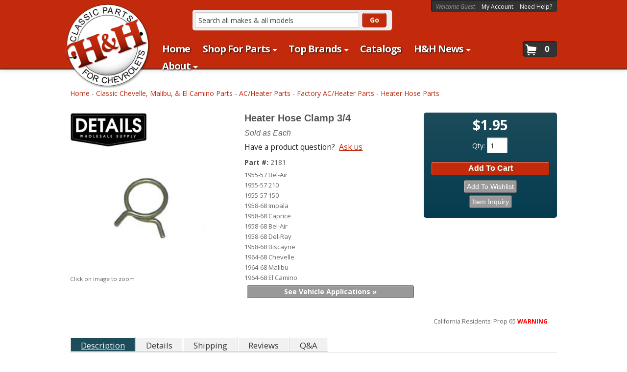

--- FILE ---
content_type: text/css;charset=UTF-8
request_url: https://hhclassic.com/files/css/accessibility_foundicons.css
body_size: 437
content:
@font-face{font-family:"AccessibilityFoundicons";src:url(/files/fonts/accessibility_foundicons.eot);src:url("/files/fonts/accessibility_foundicons.eot?#iefix") format("embedded-opentype"),url(/files/fonts/accessibility_foundicons.woff) format("woff"),url(/files/fonts/accessibility_foundicons.ttf) format("truetype"),url("/files/fonts/accessibility_foundicons.svg#AccessibilityFoundicons") format("svg");font-weight:400;font-style:normal}[class*="accessibility foundicon-"]{display:inline;width:auto;height:auto;line-height:inherit;vertical-align:baseline;background-image:none;background-position:0 0;background-repeat:repeat}[class*="accessibility foundicon-"]:before{font-family:"AccessibilityFoundicons";font-weight:400;font-style:normal;text-decoration:inherit}.foundicon-wheelchair:before{content:"\f000"}.foundicon-speaker:before{content:"\f001"}.foundicon-fontsize:before{content:"\f002"}.foundicon-eject:before{content:"\f003"}.foundicon-view-mode:before{content:"\f004"}.foundicon-eyeball:before{content:"\f005"}.foundicon-asl:before{content:"\f006"}.foundicon-person:before{content:"\f007"}.foundicon-question:before{content:"\f008"}.foundicon-adult:before{content:"\f009"}.foundicon-child:before{content:"\f00a"}.foundicon-glasses:before{content:"\f00b"}.foundicon-cc:before{content:"\f00c"}.foundicon-blind:before{content:"\f00d"}.foundicon-braille:before{content:"\f00e"}.foundicon-iphone-home:before{content:"\f00f"}.foundicon-w3c:before{content:"\f010"}.foundicon-css:before{content:"\f011"}.foundicon-key:before{content:"\f012"}.foundicon-hearing-impaired:before{content:"\f013"}.foundicon-male:before{content:"\f014"}.foundicon-female:before{content:"\f015"}.foundicon-network:before{content:"\f016"}.foundicon-guidedog:before{content:"\f017"}.foundicon-universal-access:before{content:"\f018"}.foundicon-elevator:before{content:"\f019"}